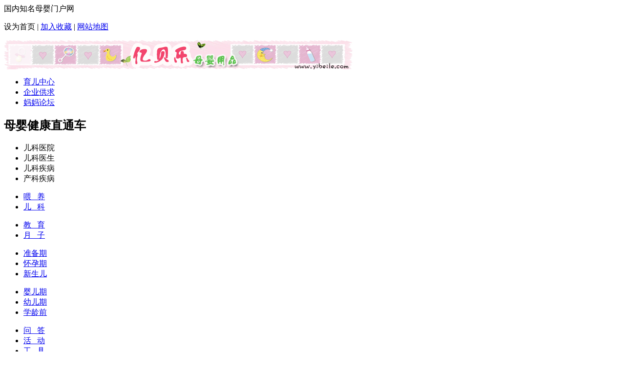

--- FILE ---
content_type: text/html; charset=utf-8
request_url: http://www.yuyingchina.com/ShowComment.aspx?id=14089
body_size: 5886
content:
<!DOCTYPE html PUBLIC "-//W3C//DTD XHTML 1.0 Transitional//EN" "http://www.w3.org/TR/xhtml1/DTD/xhtml1-transitional.dtd">
<html xmlns="http://www.w3.org/1999/xhtml" lang="UTF-8">
<head>
<meta http-equiv="Content-Type" content="text/html; charset=utf-8" />
<meta content="{PE.Field" id="cone" fieldname="Keyword" /}" " name="Keywords" />
<meta content="{PE.Field" id="cone" fieldname="Intro" /}" " name="Description" />
<title>查看评论-育婴中国</title>
<link href="/Skin/yuying2009/public_top.css" rel="stylesheet" type="text/css" />
<link href="/Skin/yuying2009/public_main.css" rel="stylesheet" type="text/css" />
<link href="/Skin/Default/article.css" rel="stylesheet" type="text/css" />
<link href="/Skin/Default/commentary.css" rel="stylesheet" type="text/css" />
<script language="javascript" type="text/javascript" src="/JS/Common.js"></script>
<script language="javascript" type="text/javascript" src="/JS/jsPopup.js"></script>
</head>
<body onload="commentinit()">
<div id="top">
  <div id="mini"><span>国内知名母婴门户网</span>
    <p><a onclick="var strHref=window.location.href;this.style.behavior='url(#default#homepage)';this.setHomePage('http://www.yuyingchina.com');"  style="CURSOR: hand">设为首页</a> | <a href="javascript:bookmark()">加入收藏</a> | <a href="/About/website.html" target="_parent">网站地图</a></p>
  </div>
  <div class="logo"><a href="http://www.yuyingchina.com"  title="育婴中国" class="lo"><img src="/Skin/yuying2009/img/logo.png" alt="" /></a><span><script  type="text/javascript" src='/IAA/200907/15.js'></script></span></div>
  <div id="navigation">
    <div class="channel">
      <ul>
        <li class="current"><a href="http://www.yuyingchina.com" title="育儿中心">育儿中心</a></li>
        <li><a href="http://www.yunyingtong.net" title="企业供求" target="_blank">企业供求</a></li>
        <li><a href="#" title="妈妈论坛">妈妈论坛</a></li>
      </ul>
    </div>
    <div id="big_sort">
      <div id="Fast">
        <h2>母婴健康直通车</h2>
        <ul>
          <li>儿科医院</li>
          <li>儿科医生</li>
          <li>儿科疾病</li>
          <li>产科疾病</li>
        </ul>
      </div>
      <ul>
        <li><a href="/yewy/" target="_blank">喂&nbsp;&nbsp;&nbsp;养</a> </li>
        <li><a href="/ek/" target="_blank" >儿&nbsp;&nbsp;&nbsp;科</a> </li>
      </ul>
      <ul>
        <li><a href="/zpjy/" target="_blank">教&nbsp;&nbsp;&nbsp;育</a> </li>
        <li><a href="/ch/" target="_blank" >月&nbsp;&nbsp;&nbsp;子</a> </li>
      </ul>
      <ul>
        <li><a href="/yq/" target="_blank">准备期</a> </li>
        <li><a href="/hy/" target="_blank">怀孕期</a> </li>
        <li><a href="/xse/" target="_blank">新生儿</a> </li>
      </ul>
      <ul>
        <li><a href="/yeq/" target="_blank">婴儿期</a> </li>
        <li><a href="/yeqi/" target="_blank">幼儿期</a> </li>
        <li><a href="/xlq/" target="_blank">学龄前</a> </li>
      </ul>
      <ul>
        <li><a href="#" title="问答" target="_blank">问&nbsp;&nbsp;&nbsp;答</a> </li>
        <li><a href="#" title="活动" target="_blank">活&nbsp;&nbsp;&nbsp;动</a> </li>
        <li><a href="/yegj/" target="_blank">工&nbsp;&nbsp;&nbsp;具</a> </li>
      </ul>
      <ul>
        <li><a href="http://#" title="资源区" target="_blank">资源区</a></li>
        <li><a href="http://#" title="宝宝秀" target="_blank">宝宝秀</a></li>
        <li><a href="http://www.yuyingchina.com/xy/" title="许愿" target="_blank">许&nbsp;&nbsp;&nbsp;愿</a></li>
      </ul>
      <ul>
        <li><a href="#" title="ewe">亲&nbsp;&nbsp;&nbsp;子</a> </li>
        <li><a href="http://game.yuyingchina.com/" target="_blank">游&nbsp;&nbsp;&nbsp;戏</a> </li>
        <li><a href="http://v.yuyingchina.com/" target="_blank">视&nbsp;&nbsp;&nbsp;频</a> </li>
      </ul>
      <ul>
        <li><a href="/news/" target="_blank">新&nbsp;&nbsp;&nbsp;闻</a> </li>
        <li><a href="#" title="创业" target="_blank">创&nbsp;&nbsp;&nbsp;业</a> </li>
      </ul>
      <ul>
        <li><a href="#" title="博客" target="_blank">博&nbsp;&nbsp;&nbsp;客</a> </li>
        <li><a href="#" title="相册" target="_blank">相&nbsp;&nbsp;&nbsp;册</a> </li>
        <li><a href="#" title="论坛" target="_blank">论&nbsp;&nbsp;&nbsp;坛</a> </li>
      </ul>
    </div>
  </div>
</div>
<div id="center_all">
  <div class="main_standalone">
    <!-- 网站位置导航信息开始 -->
    <div class="r_navigation">
      <div class="r_n_pic"> </div>
      您现在的位置：<a href="http://www.yuyingchina.com">育婴中国</a>>>
    
    
    <a href="/zpjy/" target="_self">早教</a>&gt;&gt;
    <a href="/zpjy/jyjn/" target="_self">教育锦囊</a>>>查看评论 </div>
    <!-- 网站位置导航信息结束 -->
    <!-- 评论开始 -->
    <span id="commentform"></span>
    <!-- 评论结束 -->
  </div>
</div>
<div id="foot">
<div><a href="/About/website.html" target="_parent">网站地图</a>&nbsp;|&nbsp;<a href="/About/index.html" target="_parent">关于我们</a>&nbsp;|&nbsp;<a href="/FriendSite/" target="_parent">友情链接</a>&nbsp;|&nbsp;<a href="/About/AdPrice.shtml" target="_parent">广告服务</a>&nbsp;|&nbsp;<a href="#">版权声明</a>&nbsp;|&nbsp;<script src="http://s41.cnzz.com/stat.php?id=1200369&web_id=1200369" language="JavaScript" charset="gb2312"></script>&nbsp;|&nbsp;<a href="#">育婴中国招聘</a></div>
<p>客服热线：0519-86816198&nbsp;&nbsp;客服信箱：service@yuyingchina.com</p>
<p>育婴中国&nbsp;常州易播文化传媒有限公司 版权所有&nbsp;&nbsp;&nbsp;<a href="http://beian.miit.gov.cn">苏ICP备07017948号</a>&nbsp;<span style="color:#F00;">友情链接QQ：48142512</span></p><p>本站信息仅供参考_不能作为诊断及医疗的依据</p>
</div>

<!-- 统计点击数 -->
<!-- 评论变量区 -->
<input id="username" type="hidden" value="游客" />
<input id="position" type="hidden" value="1" />
<input id="private" type="hidden" value="0" />
<input id="score" type="hidden" value="3" />
<input id="face" type="hidden" value="Images\Comment\01.gif" />
<input id="gid" type="hidden" value="14089" />
<input id="nid" type="hidden" value="206" />
<input id="tid" type="hidden" value="1" />
<input id="isguest" type="hidden" value="false" />
<script language="javascript" type="text/javascript">
function redirecturl(url, tarid)
{
    location=url.replace(/{\$pageid\/}/g,tarid);
}

//评论相关代码
function commentinit()
{
    var x = new AjaxRequest('XML','commentform');
    x.labelname = "内容评论PK标签";
    x.para = ['itemId=14089'];
    x.currentpage = 1;
    x.post('updatelabel', '/ajax.aspx', function(s) {
        var xml = x.createXmlDom(s);
        document.getElementById("commentform").innerHTML = xml.getElementsByTagName("body")[0].firstChild.data;
        changepage(1,'评论列表','JS_基本风格');
        getcurrentuserinfo()
    });
}

function SetPosition(st)
{
     for (i=-1;i<2;i++){
          if(i == st){
              document.getElementById("Positon" + i).className="PK_mouseover";
          }
          else{
              document.getElementById("Positon" + i).className="PK_title";
          }
     }
     document.getElementById("position").value = st;
}

function refreshValidateCodeImage(ValidateCodeImageControl)
{
	ValidateCodeImageControl.src =  ValidateCodeImageControl.src + '?code=' + randomNum(10);
}
function randomNum(n){ 
	var rnd=''; 
	for(var i=0;i<n;i++)
		 rnd+=Math.floor(Math.random()*10);
	return rnd;
}

function addcomment()
{
    if(!document.getElementById("guest").checked)
    {
        var strEmail = document.getElementById("email").value;
	    var regEmail = /^([a-zA-Z0-9]+[_|\-|\.]?)*[a-zA-Z0-9]+@([a-zA-Z0-9]+[_|\-|\.]?)*[a-zA-Z0-9]+\.[a-zA-Z]{2,3}$/;
    	var matchArray = strEmail.match(regEmail);
    	if(matchArray == null)
	    {
            alert("请输入正确的Email格式！");
            document.getElementById("email").focus();
            return false; 
	    }
	    
        if(document.getElementById("iusername").value == '')
        {
            alert("请输入用户名");
            document.getElementById("iusername").focus();
            return false;           
        }
        else
        {
            document.getElementById("username").value = document.getElementById("iusername").value;
        }
    }
//    if(document.getElementById("commenttitle").value == '')
//    {
//        alert("请输入标题");
//        document.getElementById("commenttitle").focus();
//        return false; 
//    }
    if(document.getElementById("content").value == '')
    {
        alert("请输入评论内容");
        document.getElementById("content").focus();
        return false;                
    }
    var txtValidCode=document.getElementById("TxtValidCode");
    if(txtValidCode !=null)
    {
        if(txtValidCode.value == '')
        {
            alert("请输入验证码！");
            txtValidCode.focus();
            return false; 
        }
    }
    
    var checkValidCode;
    checkValidCode = "true";
    
    var x = new AjaxRequest('XML','status');
    x.para = ['username', 'commenttitle', 'content', 'email', 'face', 'gid', 'nid', 'tid', 'private', 'position', 'score' ,'TxtValidCode','isguest'];
    x.paratype = ['nohtml','nohtml','nohtml']
    x.post('addcomment', '/ajax.aspx', function(s) {
        var xml = x.createXmlDom(s);
        var  status = xml.getElementsByTagName("status")[0].firstChild.data;
        document.getElementById("status").style.display = "none";
        switch (status)
        {
            case "ok":
                changepage(1,'评论列表','JS_基本风格');
                break;
            case "check":
                alert("发表评论成功，请等待管理员审核。");  
                break;
            case "err":
                alert("发表评论失败！");  
                break;
            case "nopurview":
                alert("此栏目已禁止发表评论！");  
                break;
            case "noTourists":
                alert("此栏目已禁止游客发表评论！");  
                break;
            case "checkCodeError":
                checkValidCode = "false";
                alert("您输入的验证码和系统产生的不一致，请重新输入！");
                break;                     
            default:
                alert("发表评论失败！"); 
                break;
        }
        if(checkValidCode == "true")
        {
            document.getElementById("content").value = '';
            var ValidCode = document.getElementById("TxtValidCode");
            if(ValidCode != null)
            {
                ValidCode.value = '';
            }
        }
        var VcodeLogOn = document.getElementById("VcodeLogOn");
        if(VcodeLogOn !=null)
        {
            refreshValidateCodeImage(VcodeLogOn);
        }
    });
}

function addpkzone(commentid,position,content)
{
    var x = new AjaxRequest('XML','status');
    x.para = ['commentid='+ commentid, 'position=' + position, 'content=' + content];
    x.post('addpkzone', '/ajax.aspx', function(s) {
        var xml = x.createXmlDom(s);
        var  status = xml.getElementsByTagName("status")[0].firstChild.data;
        document.getElementById("status").style.display = "none";
        switch (status)
        {
            case "ok":
                changepage(1,'评论列表','JS_基本风格');
                break;                  
            default:
                alert("辩论失败！"); 
                break;
        }
    });
}

function changepage(pagenum,sourcename,spanname)
{
    var x = new AjaxRequest('XML','pe100_' + sourcename);
    x.labelname = sourcename;
    x.currentpage = pagenum; 
	x.para = ['itemId=14089', 'outputQty=10', 'page=true', 'pagesize=10','currentPage='+pagenum];
	x.post('updatelabel', '/ajax.aspx', function(s) {
        var xml = x.createXmlDom(s);
        var plstr = "";
        for (var i=0; i<xml.getElementsByTagName("body")[0].childNodes.length; i++)     
        {
            plstr += xml.getElementsByTagName("body")[0].childNodes[i].nodeValue;
        }
        document.getElementById("pe100_" + sourcename).innerHTML = plstr;
        updatepage(spanname, sourcename, xml);
    });
}

function updatepage(spanname, sourcename, xml)
{
    if(parseInt(xml.getElementsByTagName("total")[0].firstChild.data) > 0)
    {
        var x = new AjaxRequest('XML','pe100_page_' + sourcename);
        x.labelname = spanname;
        x.sourcename = sourcename;
        x.total = xml.getElementsByTagName("total")[0].firstChild.data;
        x.currentpage = xml.getElementsByTagName("currentpage")[0].firstChild.data;
        x.pagesize = xml.getElementsByTagName("pagesize")[0].firstChild.data;
	    x.post('updatepage', '/ajax.aspx', function(s) {
            var xml = x.createXmlDom(s);
            if(document.getElementById("pe100_page_" + sourcename) != null)
            {
                var plstr = "";
                for (var i=0; i<xml.getElementsByTagName("body")[0].childNodes.length; i++)     
                {
                    plstr += xml.getElementsByTagName("body")[0].childNodes[i].nodeValue;
                }
                document.getElementById("pe100_page_" + sourcename).innerHTML = plstr;
            }
	});
    }
}

function setprivate()
{
    if(document.getElementById("open").checked)
    {
        document.getElementById("private").value = 0;
    }
    else
    {
        document.getElementById("private").value = 1;
    }
}
 
function getcurrentuserinfo()
{ 
    try{
        var x = new AjaxRequest('XML','');
	x.post('logincheck','/ajax.aspx', function(s) {
            var xml = x.createXmlDom(s);
            if(xml.getElementsByTagName("status")[0].firstChild.data == "ok")
            {
                if(document.getElementById("iusername")!=null)
                {
                    document.getElementById("iusername").value = xml.getElementsByTagName("username")[0].firstChild.data;
                    document.getElementById("email").value = xml.getElementsByTagName("email")[0].firstChild.data;
                    document.getElementById("iusername").disabled = true;
                    document.getElementById("email").disabled = true;
                }
            }
        });
      }
      catch(e){
      };
}

function setguest()
{
    if(document.getElementById("guest").checked)
    {
        document.getElementById("spanusername").style.display = 'none';
        document.getElementById("spanemail").style.display = 'none';
         document.getElementById("isguest").value='true';
    }
    else
    {
        document.getElementById("spanusername").style.display = '';
        document.getElementById("spanemail").style.display = '';
         document.getElementById("isguest").value='false';
    }
}

function ChangeStar(index, isfixed){
     var colStars = document.getElementById("divStars").getElementsByTagName("input");
     var i = 0;
     var k = isfixed? parseInt(document.getElementById("score").value) : index;

     for(i=0; i<colStars.length; i++){
             colStars[i].src = (i<k? "/Images/fstar.gif" : "/Images/estar.gif");
     }
}

function StarClick(index)
{
    document.getElementById("score").value=index;
}

function StarMouseOver(index){
    ChangeStar(index,false);
}

function StarMouseOut(){
    ChangeStar(0,true);
}
</script>

<script language="javascript" type="text/javascript">
//双击鼠标滚动屏幕的代码
var currentpos,timer;
function initialize()
{
timer=setInterval ("scrollwindow ()",30);
}
function sc()
{
clearInterval(timer);
}
function scrollwindow()
{
currentpos=document.body.scrollTop;
window.scroll(0,++currentpos);
if (currentpos !=document.body.scrollTop)
sc();
}
document.onmousedown=sc
document.ondblclick=initialize

//更改字体大小
var status0='';
var curfontsize=10;
var curlineheight=18;
function fontZoomA(){
  if(curfontsize>8){
    document.getElementById('fontzoom').style.fontSize=(--curfontsize)+'pt';
	document.getElementById('fontzoom').style.lineHeight=(--curlineheight)+'pt';
  }
}
function fontZoomB(){
  if(curfontsize<64){
    document.getElementById('fontzoom').style.fontSize=(++curfontsize)+'pt';
	document.getElementById('fontzoom').style.lineHeight=(++curlineheight)+'pt';
  }
}
    </script>
</body>
</html>


--- FILE ---
content_type: text/xml; charset=utf-8
request_url: http://www.yuyingchina.com/ajax.aspx
body_size: 1362
content:
<?xml version="1.0" encoding="utf-8"?>
<root>
    <status>ok</status>
    <body>&lt;div id="pe100_评论列表"&gt;
&lt;/div&gt;
&lt;div style="padding-right: 4px; float: right;"&gt;
  &lt;span id="pe100_page_评论列表"&gt;
&lt;/span&gt;
&lt;/div&gt;
&lt;div class="c_spacing"&gt;
&lt;/div&gt;
&lt;div class="article_PK"&gt;
  &lt;dl&gt;
    &lt;dt&gt;
      &lt;div class="PK_mouseover" id="Positon1" onclick="SetPosition(1)"&gt;
        &lt;dl&gt;
          我支持
        &lt;/dl&gt;
      &lt;/div&gt;
      &lt;div class="PK_title" id="Positon0" onclick="SetPosition(0)"&gt;
        &lt;dl&gt;
          我中立
        &lt;/dl&gt;
      &lt;/div&gt;
      &lt;div class="PK_title" id="Positon-1" onclick="SetPosition(-1)"&gt;
        &lt;dl&gt;
          我反对
        &lt;/dl&gt;
      &lt;/div&gt;
      &lt;div class="PK_statement"&gt;
        本评论只代表网友个人观点，不代表本站观点。&lt;/div&gt;
    &lt;/dt&gt;
    &lt;dd id="indiv"&gt;
      &lt;div class="PK_indiv_r"&gt;&lt;textarea wrap="on" id="content" style="width:450px;height:84px;"&gt;&lt;/textarea&gt;&lt;br&gt;&lt;img id="VcodeLogOn" title="看不清楚，换一个" onclick="refreshValidateCodeImage(this);" src="/Controls/validateCodeImage.aspx" align="absmiddle" style="border:none;cursor:pointer;"&gt;&amp;nbsp;&lt;input name="TxtValidCode" type="text" maxlength="6" value="" id="TxtValidCode" class="input1" size="12" onfocus="this.select();"&gt;&amp;nbsp;&amp;nbsp;&lt;input type="submit" name="BtnLogin" value="发表评论" onClick="addcomment()"&gt;&lt;/div&gt;
&lt;div class="PK_indiv_l"&gt;标　题：&lt;input type="text" id="commenttitle" style="width:200px;"&gt;&lt;br&gt;&lt;span id="spanusername"&gt;用户名：&lt;input type="text" id="iusername" style="width:120px;"&gt;&lt;/span&gt;&lt;input type="checkbox" id="guest" onClick="setguest()"&gt;匿名发表&lt;br&gt;&lt;span id="spanemail"&gt;邮　件：&lt;input name="email" type="text" maxlength="200" id="email" class="inputtext" style="width:120px;"&gt;&lt;br&gt;&lt;/span&gt;&lt;div id="divStars"&gt;评　分：&lt;input type="image" name="imageField1" src="/Images/fstar.gif" onClick="StarClick(1)" onMouseOver="StarMouseOver(1)" onMouseOut="StarMouseOut()"&gt;&lt;input type="image" name="imageField2" src="/Images/fstar.gif" onClick="StarClick(2)" onMouseOver="StarMouseOver(2)" onMouseOut="StarMouseOut()"&gt;&lt;input type="image" name="imageField3" src="/Images/fstar.gif" onClick="StarClick(3)" onMouseOver="StarMouseOver(3)" onMouseOut="StarMouseOut()"&gt;&lt;input type="image" name="imageField4" src="/Images/estar.gif" onClick="StarClick(4)" onMouseOver="StarMouseOver(4)" onMouseOut="StarMouseOut()"&gt;&lt;input type="image" name="imageField5" src="/Images/estar.gif" onClick="StarClick(5)" onMouseOver="StarMouseOver(5)" onMouseOut="StarMouseOut()"&gt;&lt;/div&gt;
&lt;/div&gt;
&lt;div class="clearbox"&gt;&lt;/div&gt;
    &lt;/dd&gt;
  &lt;/dl&gt;
&lt;/div&gt;
&lt;div id="status"&gt;
&lt;/div&gt;</body>
    <pagename />
    <total>0</total>
    <currentpage>1</currentpage>
    <pagesize>0</pagesize>
</root>

--- FILE ---
content_type: text/xml; charset=utf-8
request_url: http://www.yuyingchina.com/ajax.aspx
body_size: 340
content:
<?xml version="1.0" encoding="utf-8"?>
<root>
    <status>ok</status>
    <body>&lt;div class="c_spacing"&gt;&lt;/div&gt;
&lt;div id="bbs_title"&gt;
  &lt;li&gt;尚无评论!&lt;/li&gt;
&lt;/div&gt;</body>
    <pagename />
    <total>0</total>
    <currentpage>1</currentpage>
    <pagesize>10</pagesize>
</root>

--- FILE ---
content_type: application/javascript
request_url: http://www.yuyingchina.com/IAA/200907/15.js
body_size: 2839
content:
function ObjectAD() {
  /* Define  Variables*/
  this.ADID        = 0;
  this.ADType      = 0;
  this.ADName      = "";
  this.ImgUrl      = "";
  this.ImgWidth    = 0;
  this.ImgHeight   = 0;
  this.FlashWmode  = 0;
  this.LinkUrl     = "";
  this.LinkTarget  = 0;
  this.LinkAlt     = "";
  this.Priority    = 0;
  this.CountView   = 0;
  this.CountClick  = 0;
  this.InstallDir  = "";
  this.ADDIR       = "";
  this.OverdueDate = "";
}

function BannerZoneAD(_id) {
  /* Define Constants */
  this.adNum       = 0;
  this.adDelay     = 6000;

  /* Define Common Variables*/
  this.ID          = _id;
  this.ZoneID      = 0;
  this.ZoneName    = "";
  this.ZoneWidth   = 0;
  this.ZoneHeight  = 0;
  this.ShowType    = 1;
  this.DivName     = "";
  this.Div         = null;

  /* Define Unique Variables*/

  /* Define Objects */
  this.AllAD       = new Array();
  this.ShowAD      = null;

  /* Define Functions */
  this.AddAD       = BannerZoneAD_AddAD;
  this.GetShowAD   = BannerZoneAD_GetShowAD;
  this.Show        = BannerZoneAD_Show;
  this.LoopShow    = BannerZoneAD_LoopShow;

}

function BannerZoneAD_AddAD(_AD) {
  var date = new Date();
  var getdate = date.getFullYear() + "/" + (date.getMonth() + 1) + "/" + date.getDate();
  var today = new Date(getdate);
  var overdueDate = new Date(_AD.OverdueDate);
  if(today <= overdueDate)
  {
    this.AllAD[this.AllAD.length] = _AD;
  }
}

function BannerZoneAD_GetShowAD() {
  if (this.ShowType > 1) {
    this.ShowAD = this.AllAD[0];
    return;
  }
  var num = this.AllAD.length;
  var sum = 0;
  for (var i = 0; i < num; i++) {
    sum = sum + this.AllAD[i].Priority;
  }
  if (sum <= 0) {return ;}
  var rndNum = Math.random() * sum;
  i = 0;
  j = 0;
  while (true) {
    j = j + this.AllAD[i].Priority;
    if (j >= rndNum) {break;}
    i++;
  }
  this.ShowAD = this.AllAD[i];
}

function BannerZoneAD_Show() {
  if (!this.AllAD) {
    return;
  } else {
    this.GetShowAD();
  }

  if (this.ShowAD == null) return false;
  this.DivName = "BannerZoneAD_Div" + this.ZoneID;
  if (!this.ShowAD.ImgWidth) this.ShowAD.ImgWidth = this.ZoneWidth
  if (!this.ShowAD.ImgHeight) this.ShowAD.ImgHeight = this.ZoneHeight
  if (this.ShowAD.ADDIR=="") this.ShowAD.ADDIR = "AD"
  if (this.ShowType == 3) {
    if(document.all) {
      document.write("<div id='" + this.DivName + "' style='visibility:visible; z-index:1; width:" + this.ZoneWidth + "px; height:" + this.ZoneHeight + "px; filter: revealTrans(duration=2,transition=20);'>" + AD_Content(this.ShowAD) + "</div>");
    }
    else {
      document.write("<div id='" + this.DivName + "' style='visibility:visible; z-index:1; width:" + this.ZoneWidth + "px; height:" + this.ZoneHeight + "px'>" + AD_Content(this.ShowAD) + "</div>");
    }
  } 
  else {
    document.write("<div id='" + this.DivName + "' style='visibility:visible; z-index:1; width:" + this.ZoneWidth + "px; height:" + this.ZoneHeight + "px;'>" + AD_Content(this.ShowAD) + "</div>");
    if (this.ShowAD.CountView) {
      document.write ("<script src='" + this.ShowAD.InstallDir + this.ShowAD.ADDIR + "/ADCount.aspx?Action=View&ADID=" + this.ShowAD.ADID + "'></" + "script>")
    }
  }
  this.Div = document.getElementById(this.DivName);
  if (this.ShowType == 3) this.LoopShow();
}

function BannerZoneAD_LoopShow() {
  if(document.all) {
    if(this.adNum<this.AllAD.length-1) this.adNum++ ; 
    else this.adNum=0; 
    this.Div.filters.revealTrans.Transition=Math.floor(Math.random()*23); 
    this.Div.filters.revealTrans.apply(); 
    if (this.AllAD[this.adNum].ImgWidth) this.AllAD[this.adNum].ImgWidth = this.ZoneWidth
    if (this.AllAD[this.adNum].ImgHeight) this.AllAD[this.adNum].ImgHeight = this.ZoneHeight
    this.Div.innerHTML=AD_Content(this.AllAD[this.adNum]);
    this.Div.filters.revealTrans.play() 
    this.Div.timer=setTimeout(this.ID+".LoopShow()",this.adDelay);
  }
  else {
    if(this.adNum<this.AllAD.length-1) this.adNum++ ; 
    else this.adNum=0;
    if (this.AllAD[this.adNum].ImgWidth) this.AllAD[this.adNum].ImgWidth = this.ZoneWidth
    if (this.AllAD[this.adNum].ImgHeight) this.AllAD[this.adNum].ImgHeight = this.ZoneHeight
    this.Div.innerHTML=AD_Content(this.AllAD[this.adNum]);
    this.Div.timer=setTimeout(this.ID+".LoopShow()",this.adDelay);
  }
}

function AD_Content(o) {
  var str = "";
  if (o.ADType == 1 || o.ADType == 2) {
  imgurl = o.ImgUrl .toLowerCase()
    if (o.InstallDir.indexOf("http://") != - 1) imgurl = o.InstallDir.substr(0, o.InstallDir.length - 1) + imgurl;
    if (imgurl.indexOf(".swf") !=  - 1) {
      str = "<object classid='clsid:D27CDB6E-AE6D-11cf-96B8-444553540000' codebase='http://download.macromedia.com/pub/shockwave/cabs/flash/swflash.cab#version=7,0,0,0'";
      str += " name='AD_" + o.ADID + "' id='AD_" + o.ADID + "'";
      str += " width='" + o.ImgWidth + "px'";
      str += " height='" + o.ImgHeight + "px'";
      if (o.style) str += " style='" + o.style + "'";
      if (o.extfunc) str += " " + o.extfunc + " ";
      str += ">";
      str += "<param name='movie' value='" + imgurl + "'>";
      if (o.FlashWmode == 1) str += "<param name='wmode' value='Transparent'>";
      if (o.play) str += "<param name='play' value='" + o.play + "'>";
      if (typeof(o.loop) != "undefined") str += "<param name='loop' value='" + o.loop + "'>";
      str += "<param name='quality' value='autohigh'>";
      str += "<embed ";
      str += " name='AD_" + o.ADID + "' id='AD_" + o.ADID + "'";
      str += " width='" + o.ImgWidth + "px'";
      str += " height='" + o.ImgHeight + "px'";
      if (o.style) str += " style='" + o.style + "'";
      if (o.extfunc) str += " " + o.extfunc + " ";
      str += " src='" + imgurl + "'";
      if (o.FlashWmode == 1) str += " wmode='Transparent'";
      if (o.play) str += " play='" + o.play + "'";
      if (typeof(o.loop) != "undefined") str += " loop='" + o.loop + "'";
      str += " quality='autohigh'"
      str += " pluginspage='http://www.macromedia.com/shockwave/download/index.cgi?P1_Prod_Version=ShockwaveFlash' type='application/x-shockwave-flash'></embed>";
      str += "</object>";
    } else if (imgurl.indexOf(".gif") !=  - 1 || imgurl.indexOf(".jpg") !=  - 1 || imgurl.indexOf(".jpeg") !=  - 1 || imgurl.indexOf(".bmp") !=  - 1 || imgurl.indexOf(".png") !=  - 1) {
      if (o.LinkUrl) {
        if (o.CountClick) o.LinkUrl = o.InstallDir + o.ADDIR + "/ADCount.aspx?Action=Click&ADID=" + o.ADID
        str += "<a href='" + o.LinkUrl + "' target='" + ((o.LinkTarget == 0) ? "_self" : "_blank") + "' title='" + o.LinkAlt + "'>";
      }
      str += "<img ";
      str += " name='AD_" + o.ADID + "' id='AD_" + o.ADID + "'";
      if (o.style) str += " style='" + o.style + "'";
      if (o.extfunc) str += " " + o.extfunc + " ";
      str += " src='" + imgurl + "'";
      if (o.ImgWidth) str += " width='" + o.ImgWidth + "px'";
      if (o.ImgHeight) str += " height='" + o.ImgHeight + "px'";
      str += " border='0'>";
      if (o.LinkUrl) str += "</a>";
    }
  } else if (o.ADType == 3 || o.ADType == 4) {
    str = o.ADIntro
  } else if (o.ADType == 5) {
    str = "<iframe id='" + "AD_" + o.ADID + "' marginwidth=0 marginheight=0 hspace=0 vspace=0 frameborder=0 scrolling=no width=100% height=100% src='" + o.ADIntro + "'>wait</iframe>";
  }
  return str;
}var ZoneAD_15=new BannerZoneAD("ZoneAD_15");var objAD = new ObjectAD();
objAD.ADID= 16;objAD.ADType= 1;objAD.ADName= "亿贝乐母婴用品网";objAD.ImgUrl= "/ShangChuanfile/UploadADPic/200907101603376901.gif";objAD.ImgWidth       = 715;objAD.ImgHeight      = 60;objAD.FlashWmode     = 0;objAD.ADIntro ="";objAD.LinkUrl        = "http://www.yibeile.com";objAD.LinkTarget     = 1;objAD.LinkAlt        = "亿贝乐";objAD.Priority       = 2;objAD.CountView      = true;objAD.CountClick     = true;objAD.OverdueDate    = "2026/12/25";objAD.InstallDir     = "/";objAD.ADDIR= "IAA";ZoneAD_15.AddAD(objAD);ZoneAD_15.ZoneID=15;ZoneAD_15.ZoneWidth=715;ZoneAD_15.ZoneHeight=60;ZoneAD_15.ShowType=1;ZoneAD_15.Show();